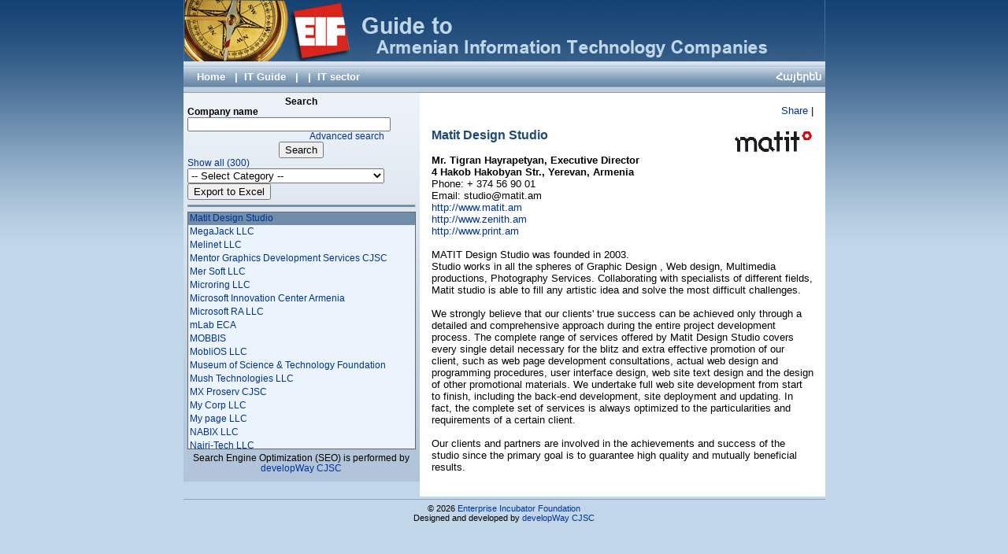

--- FILE ---
content_type: text/html; charset=UTF-8
request_url: https://itguide.eif.am/index.php?id=161&lang=0&catid=
body_size: 9685
content:
<!DOCTYPE html PUBLIC "-//W3C//DTD XHTML 1.0 Transitional//EN" "http://www.w3.org/TR/xhtml1/DTD/xhtml1-transitional.dtd">
<html xmlns="http://www.w3.org/1999/xhtml">
<head>
<meta http-equiv="Content-Type" content="text/html; charset=utf-8" />
<link rel="stylesheet" href="main.css" />
<script type="text/javascript" src="./require/jquery.js"></script>
<script type="text/javascript" src="./require/jquery-ui.js"></script>
<script type="text/javascript">
function doSomething(id)
{
	clearform();
	$('#myform').attr('action', './?id='+id );
	$('#myform').submit();
	
	
}
</script>
<script language="javascript" type="text/javascript">
window.onload = function() {
window.location.href = "#"+"top";
}
function submitform()
{
	id = $('#view_id').val();
	document.getElementById('myform').action = './?id='+id;
	document.getElementById('myform').submit();
	return;
}
function clearform()
{
	document.getElementById('name').value="";
	document.getElementById('headname').value="";
	document.getElementById('address').value="";
	document.getElementById('tel').value="";
	document.getElementById('email').value="";
	document.getElementById('desc').value="";
	document.getElementById('cat').selectedIndex = 0;
	return
}

</script>

<meta name="author" content="developWay CJSC" />
<meta name="keywords" content="Matit Design Studio, Guide to Armenian IT Companies, Information Technologies, IT sector, Enterprise Incubator Foundation, EIF" />
<meta name="description" content="Guide to Armenian IT Companies." />

<title>Matit Design Studio | EIF Guide to Armenian IT Companies</title>
<script type="text/javascript">
 
  var _gaq = _gaq || [];
  _gaq.push(['_setAccount', 'UA-22261795-4']);
  _gaq.push(['_trackPageview']);
 
  (function() {
    var ga = document.createElement('script'); ga.type = 'text/javascript'; ga.async = true;
    ga.src = ('https:' == document.location.protocol ? 'https://ssl' : 'http://www') + '.google-analytics.com/ga.js';
    var s = document.getElementsByTagName('script')[0]; s.parentNode.insertBefore(ga, s);
  })();
 
</script>

</head>
<style>
body
{
font:10pt Arial, Helvetica, sans-serif;}
#header
{
background:url(./images/header.jpg) no-repeat;}
.InnerBigTxt
{
	width:200px;
}
.red
{
	color:red;
}
@media print {
  body { display:none }
}
</style>
<body >
<a name="top"></a>
<table cellpadding="0" cellspacing="0" align="center" id="main_tbl">
<tr>
<td id="header_td" colspan="2">
<div id="header">&nbsp;</div>
</td>
</tr>
<tr>
<td colspan="2" id="menu_td">
<div style="float:left">
<span>&nbsp;&nbsp;&nbsp;<a href="#" onclick="javascript:doSomething('');">Home</a>&nbsp;&nbsp;</span>&nbsp;|&nbsp;
<span><a href="#" onclick="javascript:doSomething('-1');">IT Guide</a>&nbsp;&nbsp;</span>&nbsp;|&nbsp;
<span><a href="#" onclick="javascript:doSomething('-3');"></a></span>
&nbsp;|&nbsp;
<span><a href="#" onclick="javascript:doSomething('-2');">IT sector</a></span>
</div>
<div style="float:right">
<a onclick="javascript:document.getElementById('lang').value=1;document.getElementById('myform').submit(); " href="./index.php?id=161&lang=1">Հայերեն</a>
</div>
</td>
</tr>
<tr>

<td align="left" valign="top" id="search_td">
<div id="search_div">	<form method="post" name="myform" id="myform" action="" style="width:100%">
	<input type="hidden" name="view_id" id="view_id" value="161" />
	<input type="hidden" name="lang" id="lang" value="0" />
    <input type="hidden" name="cathid" id="cathid" value="" />
	<table width="100%" cellpadding="0" cellspacing="0">
    <tr>
	<td align="center"><b>Search</b></td>
	</tr>
	<tr>
	<td align="left"><b>Company name</b></td>
	</tr>
	<tr>
	<td align="left"><input class="textbox" type="text" name="name" id="name" value="" /></td>
	</tr>
	</table>
	<table id="adv_search_tbl" width="100%" style="display:none" cellpadding="0" cellspacing="0">
	<tr>
	<td align="left"><b>Director's name</b></td>
	</tr>
	<tr>
	<td align="left"><input class="textbox" type="text" name="headname" id="headname" value="" /></td>
	</tr>
	<tr>
	<td align="left"><b>Address</b></td>
	</tr>
	<td align="left"><input class="textbox" type="text" name="address" id="address" value="" /></td>
	</tr>
    <tr>
	<td align="left"><b>Telephone</b></td>
	</tr>
	<tr>
	<td align="left"><input class="textbox" type="text" name="tel" id="tel" value="" /></td>
	</tr>
    <tr>
	<td align="left"><b>Email</b></td>
	</tr>
	<td align="left"><input class="textbox" type="text" name="email" id="email" value="" /></td>
	</tr>
	<tr>
	<td align="left"><b>In Description</b></td>
	</tr>
	<tr>
	<td align="left"><textarea id="desc" class="textarea" rows="4" id="desc" name="desc"></textarea></td>
	</tr>
	</table>
	<div id="adv_search_link" style="display:inline;">
	<table width="250px" cellpadding="0" cellspacing="0">
	<tr><td align="right"><a href="#" onclick="javascript:document.getElementById('simple_search_link').style.display='inline';document.getElementById('adv_search_link').style.display='none';document.getElementById('adv_search_tbl').style.display='inline';return false;">Advanced search</a></td></tr>
	</table>
	</div>
	<div id="simple_search_link" style="display:none;">
	<table width="250px" cellpadding="0" cellspacing="0">
	<tr><td align="right"><a href="#" onclick="javascript:document.getElementById('simple_search_link').style.display='none';document.getElementById('adv_search_link').style.display='inline';document.getElementById('adv_search_tbl').style.display='none';return false;">Simple search</a></td></tr>
	</table>
	</div>
	<div align="center"><input type="submit" name="search" value="Search" /></div>
	<div style="float:left"><a href="#" onclick="javascript:clearform();submitform();">Show all&nbsp;(300)</a></div>
     <div><select style="width:250px" onchange="javascript:submitform();" id="cat" name="cat">
     <option value="0"> -- Select Category -- </option>
     <option  value="1">Computer, accessories and software sales</option><option  value="2">Accounting, banking and financial software</option><option  value="3">Chip design, testing and related</option><option  value="4">Computer graphics, multimedia and games</option><option  value="5">Customized software and outsourcing</option><option  value="6">Databases and management information systems</option><option  value="7">Internet applications and ecommerce</option><option  value="8">Intenet service provider</option><option  value="9">IT services, consulting and system integration </option><option  value="10">Networking systems and communications</option><option  value="11">Systems engineering and automation</option><option  value="12">Systems software and programming languages</option><option  value="13">Web design and development </option><option  value="14">Mobile applications development</option><option  value="15">Import, production and export of computer equipment</option>     </select></div>
     <div>
     <input type='submit' name='toexel_eng'  value='Export to Excel' />     </div>
	<div style="clear:both"></div><hr size='1' /><div id='list_div'><div class="list_item"><a name="item_531" id="item_531" onclick="javascript:document.getElementById('view_id').value=531;submitform();" href="./index.php?id=531&lang=0&catid=">A-Z-E-A LLC</a></div><div class="list_item"><a name="item_86" id="item_86" onclick="javascript:document.getElementById('view_id').value=86;submitform();" href="./index.php?id=86&lang=0&catid=">A2 LLC</a></div><div class="list_item"><a name="item_413" id="item_413" onclick="javascript:document.getElementById('view_id').value=413;submitform();" href="./index.php?id=413&lang=0&catid=">ABC DOMAIN LLC</a></div><div class="list_item"><a name="item_532" id="item_532" onclick="javascript:document.getElementById('view_id').value=532;submitform();" href="./index.php?id=532&lang=0&catid=">ABS TECHNOLOGIES</a></div><div class="list_item"><a name="item_507" id="item_507" onclick="javascript:document.getElementById('view_id').value=507;submitform();" href="./index.php?id=507&lang=0&catid=">ABVA GROUP CJSC</a></div><div class="list_item"><a name="item_85" id="item_85" onclick="javascript:document.getElementById('view_id').value=85;submitform();" href="./index.php?id=85&lang=0&catid=">ACTRADE - SOFT LTD</a></div><div class="list_item"><a name="item_658" id="item_658" onclick="javascript:document.getElementById('view_id').value=658;submitform();" href="./index.php?id=658&lang=0&catid=">AIST Global</a></div><div class="list_item"><a name="item_76" id="item_76" onclick="javascript:document.getElementById('view_id').value=76;submitform();" href="./index.php?id=76&lang=0&catid=">AltaCode LTD</a></div><div class="list_item"><a name="item_417" id="item_417" onclick="javascript:document.getElementById('view_id').value=417;submitform();" href="./index.php?id=417&lang=0&catid=">Anex Studio LLC</a></div><div class="list_item"><a name="item_576" id="item_576" onclick="javascript:document.getElementById('view_id').value=576;submitform();" href="./index.php?id=576&lang=0&catid=">Annaniks  LTD</a></div><div class="list_item"><a name="item_561" id="item_561" onclick="javascript:document.getElementById('view_id').value=561;submitform();" href="./index.php?id=561&lang=0&catid=">Anod LTD</a></div><div class="list_item"><a name="item_78" id="item_78" onclick="javascript:document.getElementById('view_id').value=78;submitform();" href="./index.php?id=78&lang=0&catid=">Apaga Technologies CJSC</a></div><div class="list_item"><a name="item_626" id="item_626" onclick="javascript:document.getElementById('view_id').value=626;submitform();" href="./index.php?id=626&lang=0&catid=">Aparg Group LLC</a></div><div class="list_item"><a name="item_147" id="item_147" onclick="javascript:document.getElementById('view_id').value=147;submitform();" href="./index.php?id=147&lang=0&catid=">AR-IST LTD</a></div><div class="list_item"><a name="item_536" id="item_536" onclick="javascript:document.getElementById('view_id').value=536;submitform();" href="./index.php?id=536&lang=0&catid=">ARANET LLC</a></div><div class="list_item"><a name="item_601" id="item_601" onclick="javascript:document.getElementById('view_id').value=601;submitform();" href="./index.php?id=601&lang=0&catid=">ArlemaCom LTD</a></div><div class="list_item"><a name="item_581" id="item_581" onclick="javascript:document.getElementById('view_id').value=581;submitform();" href="./index.php?id=581&lang=0&catid=">ARMACAD LLC</a></div><div class="list_item"><a name="item_87" id="item_87" onclick="javascript:document.getElementById('view_id').value=87;submitform();" href="./index.php?id=87&lang=0&catid=">Armenia Telephone Company (ARMENTEL) CJSC</a></div><div class="list_item"><a name="item_528" id="item_528" onclick="javascript:document.getElementById('view_id').value=528;submitform();" href="./index.php?id=528&lang=0&catid=">Armenian Association of Telemedicine</a></div><div class="list_item"><a name="item_521" id="item_521" onclick="javascript:document.getElementById('view_id').value=521;submitform();" href="./index.php?id=521&lang=0&catid=">Armenian Branch of Festo Gesselshaft MbH</a></div><div class="list_item"><a name="item_399" id="item_399" onclick="javascript:document.getElementById('view_id').value=399;submitform();" href="./index.php?id=399&lang=0&catid=">Armenian-Indian Center for Excellence in ICT</a></div><div class="list_item"><a name="item_11" id="item_11" onclick="javascript:document.getElementById('view_id').value=11;submitform();" href="./index.php?id=11&lang=0&catid=">Arminco Global Telecommunications Ltd</a></div><div class="list_item"><a name="item_670" id="item_670" onclick="javascript:document.getElementById('view_id').value=670;submitform();" href="./index.php?id=670&lang=0&catid=">Arpi Studio</a></div><div class="list_item"><a name="item_642" id="item_642" onclick="javascript:document.getElementById('view_id').value=642;submitform();" href="./index.php?id=642&lang=0&catid=">ARTCODING</a></div><div class="list_item"><a name="item_537" id="item_537" onclick="javascript:document.getElementById('view_id').value=537;submitform();" href="./index.php?id=537&lang=0&catid=">ASTROMAPS LLC</a></div><div class="list_item"><a name="item_464" id="item_464" onclick="javascript:document.getElementById('view_id').value=464;submitform();" href="./index.php?id=464&lang=0&catid=">Astudio LLC</a></div><div class="list_item"><a name="item_475" id="item_475" onclick="javascript:document.getElementById('view_id').value=475;submitform();" href="./index.php?id=475&lang=0&catid=">Asup</a></div><div class="list_item"><a name="item_12" id="item_12" onclick="javascript:document.getElementById('view_id').value=12;submitform();" href="./index.php?id=12&lang=0&catid=">Aviainfotel CJSC</a></div><div class="list_item"><a name="item_650" id="item_650" onclick="javascript:document.getElementById('view_id').value=650;submitform();" href="./index.php?id=650&lang=0&catid=">AXOFT</a></div><div class="list_item"><a name="item_595" id="item_595" onclick="javascript:document.getElementById('view_id').value=595;submitform();" href="./index.php?id=595&lang=0&catid=">Bee Web Systems LLC</a></div><div class="list_item"><a name="item_510" id="item_510" onclick="javascript:document.getElementById('view_id').value=510;submitform();" href="./index.php?id=510&lang=0&catid=">BENEFIT CONSULTING</a></div><div class="list_item"><a name="item_130" id="item_130" onclick="javascript:document.getElementById('view_id').value=130;submitform();" href="./index.php?id=130&lang=0&catid=">BEST SOFT CJSC</a></div><div class="list_item"><a name="item_554" id="item_554" onclick="javascript:document.getElementById('view_id').value=554;submitform();" href="./index.php?id=554&lang=0&catid=">Betanet LLC</a></div><div class="list_item"><a name="item_88" id="item_88" onclick="javascript:document.getElementById('view_id').value=88;submitform();" href="./index.php?id=88&lang=0&catid=">Bi-Line Ltd</a></div><div class="list_item"><a name="item_502" id="item_502" onclick="javascript:document.getElementById('view_id').value=502;submitform();" href="./index.php?id=502&lang=0&catid=">BigBek LLC</a></div><div class="list_item"><a name="item_524" id="item_524" onclick="javascript:document.getElementById('view_id').value=524;submitform();" href="./index.php?id=524&lang=0&catid=">BIOART LLC</a></div><div class="list_item"><a name="item_403" id="item_403" onclick="javascript:document.getElementById('view_id').value=403;submitform();" href="./index.php?id=403&lang=0&catid=">Bitlis-MEN LLC</a></div><div class="list_item"><a name="item_423" id="item_423" onclick="javascript:document.getElementById('view_id').value=423;submitform();" href="./index.php?id=423&lang=0&catid=">Boomerang Software LLC</a></div><div class="list_item"><a name="item_613" id="item_613" onclick="javascript:document.getElementById('view_id').value=613;submitform();" href="./index.php?id=613&lang=0&catid=">BRAINBOOTH</a></div><div class="list_item"><a name="item_592" id="item_592" onclick="javascript:document.getElementById('view_id').value=592;submitform();" href="./index.php?id=592&lang=0&catid=">BRICK EVOLUTION</a></div><div class="list_item"><a name="item_13" id="item_13" onclick="javascript:document.getElementById('view_id').value=13;submitform();" href="./index.php?id=13&lang=0&catid=">Bright Industry LLC</a></div><div class="list_item"><a name="item_135" id="item_135" onclick="javascript:document.getElementById('view_id').value=135;submitform();" href="./index.php?id=135&lang=0&catid=">Business Solutions LLC</a></div><div class="list_item"><a name="item_587" id="item_587" onclick="javascript:document.getElementById('view_id').value=587;submitform();" href="./index.php?id=587&lang=0&catid=">CloudMetric LTD</a></div><div class="list_item"><a name="item_762" id="item_762" onclick="javascript:document.getElementById('view_id').value=762;submitform();" href="./index.php?id=762&lang=0&catid=">CodeRiders LLC</a></div><div class="list_item"><a name="item_742" id="item_742" onclick="javascript:document.getElementById('view_id').value=742;submitform();" href="./index.php?id=742&lang=0&catid=">Codics LLC</a></div><div class="list_item"><a name="item_549" id="item_549" onclick="javascript:document.getElementById('view_id').value=549;submitform();" href="./index.php?id=549&lang=0&catid=">Comfy LLC</a></div><div class="list_item"><a name="item_520" id="item_520" onclick="javascript:document.getElementById('view_id').value=520;submitform();" href="./index.php?id=520&lang=0&catid=">Complab LLC</a></div><div class="list_item"><a name="item_134" id="item_134" onclick="javascript:document.getElementById('view_id').value=134;submitform();" href="./index.php?id=134&lang=0&catid=">Computer Emergency LLC</a></div><div class="list_item"><a name="item_396" id="item_396" onclick="javascript:document.getElementById('view_id').value=396;submitform();" href="./index.php?id=396&lang=0&catid=">Computer Service LLC</a></div><div class="list_item"><a name="item_622" id="item_622" onclick="javascript:document.getElementById('view_id').value=622;submitform();" href="./index.php?id=622&lang=0&catid=">COMPUTERS & PERIPHERALS LTD</a></div><div class="list_item"><a name="item_734" id="item_734" onclick="javascript:document.getElementById('view_id').value=734;submitform();" href="./index.php?id=734&lang=0&catid=">Concent LLC</a></div><div class="list_item"><a name="item_292" id="item_292" onclick="javascript:document.getElementById('view_id').value=292;submitform();" href="./index.php?id=292&lang=0&catid=">Copy Service LLC</a></div><div class="list_item"><a name="item_24" id="item_24" onclick="javascript:document.getElementById('view_id').value=24;submitform();" href="./index.php?id=24&lang=0&catid=">CQGI MA</a></div><div class="list_item"><a name="item_586" id="item_586" onclick="javascript:document.getElementById('view_id').value=586;submitform();" href="./index.php?id=586&lang=0&catid=">Creative Soft LLC</a></div><div class="list_item"><a name="item_72" id="item_72" onclick="javascript:document.getElementById('view_id').value=72;submitform();" href="./index.php?id=72&lang=0&catid=">CrossNet</a></div><div class="list_item"><a name="item_579" id="item_579" onclick="javascript:document.getElementById('view_id').value=579;submitform();" href="./index.php?id=579&lang=0&catid=">Cube Technologies LLC</a></div><div class="list_item"><a name="item_392" id="item_392" onclick="javascript:document.getElementById('view_id').value=392;submitform();" href="./index.php?id=392&lang=0&catid=">CYBER GATES</a></div><div class="list_item"><a name="item_405" id="item_405" onclick="javascript:document.getElementById('view_id').value=405;submitform();" href="./index.php?id=405&lang=0&catid=">D-Link International PTE LTD Representative Office in Armenia</a></div><div class="list_item"><a name="item_131" id="item_131" onclick="javascript:document.getElementById('view_id').value=131;submitform();" href="./index.php?id=131&lang=0&catid=">Damaris AM LLC</a></div><div class="list_item"><a name="item_597" id="item_597" onclick="javascript:document.getElementById('view_id').value=597;submitform();" href="./index.php?id=597&lang=0&catid=">Daniam</a></div><div class="list_item"><a name="item_832" id="item_832" onclick="javascript:document.getElementById('view_id').value=832;submitform();" href="./index.php?id=832&lang=0&catid=">Darpass</a></div><div class="list_item"><a name="item_572" id="item_572" onclick="javascript:document.getElementById('view_id').value=572;submitform();" href="./index.php?id=572&lang=0&catid=">Dasaran (Inter School  Connect  LLC)</a></div><div class="list_item"><a name="item_766" id="item_766" onclick="javascript:document.getElementById('view_id').value=766;submitform();" href="./index.php?id=766&lang=0&catid=">DataCom</a></div><div class="list_item"><a name="item_778" id="item_778" onclick="javascript:document.getElementById('view_id').value=778;submitform();" href="./index.php?id=778&lang=0&catid=">Dataowl</a></div><div class="list_item"><a name="item_605" id="item_605" onclick="javascript:document.getElementById('view_id').value=605;submitform();" href="./index.php?id=605&lang=0&catid=">DeepRedMedia</a></div><div class="list_item"><a name="item_94" id="item_94" onclick="javascript:document.getElementById('view_id').value=94;submitform();" href="./index.php?id=94&lang=0&catid=">developWay CJSC</a></div><div class="list_item"><a name="item_738" id="item_738" onclick="javascript:document.getElementById('view_id').value=738;submitform();" href="./index.php?id=738&lang=0&catid=">DevsLaw LLC</a></div><div class="list_item"><a name="item_555" id="item_555" onclick="javascript:document.getElementById('view_id').value=555;submitform();" href="./index.php?id=555&lang=0&catid=">DigiStep Animation Studio LLC</a></div><div class="list_item"><a name="item_790" id="item_790" onclick="javascript:document.getElementById('view_id').value=790;submitform();" href="./index.php?id=790&lang=0&catid=">Digitain</a></div><div class="list_item"><a name="item_466" id="item_466" onclick="javascript:document.getElementById('view_id').value=466;submitform();" href="./index.php?id=466&lang=0&catid=">Digital Pomegranate LLC</a></div><div class="list_item"><a name="item_722" id="item_722" onclick="javascript:document.getElementById('view_id').value=722;submitform();" href="./index.php?id=722&lang=0&catid=">Dinebook LLC</a></div><div class="list_item"><a name="item_551" id="item_551" onclick="javascript:document.getElementById('view_id').value=551;submitform();" href="./index.php?id=551&lang=0&catid=">Dolphin LLC</a></div><div class="list_item"><a name="item_483" id="item_483" onclick="javascript:document.getElementById('view_id').value=483;submitform();" href="./index.php?id=483&lang=0&catid=">Drivetech LLC</a></div><div class="list_item"><a name="item_794" id="item_794" onclick="javascript:document.getElementById('view_id').value=794;submitform();" href="./index.php?id=794&lang=0&catid=">DSG LLC</a></div><div class="list_item"><a name="item_431" id="item_431" onclick="javascript:document.getElementById('view_id').value=431;submitform();" href="./index.php?id=431&lang=0&catid=">E-KEY Technologies</a></div><div class="list_item"><a name="item_43" id="item_43" onclick="javascript:document.getElementById('view_id').value=43;submitform();" href="./index.php?id=43&lang=0&catid=">e-Works LLC</a></div><div class="list_item"><a name="item_408" id="item_408" onclick="javascript:document.getElementById('view_id').value=408;submitform();" href="./index.php?id=408&lang=0&catid=">EBS LLYNXS</a></div><div class="list_item"><a name="item_575" id="item_575" onclick="javascript:document.getElementById('view_id').value=575;submitform();" href="./index.php?id=575&lang=0&catid=">EDUPLANET LTD</a></div><div class="list_item"><a name="item_511" id="item_511" onclick="javascript:document.getElementById('view_id').value=511;submitform();" href="./index.php?id=511&lang=0&catid=">Elcore Distribution LLC</a></div><div class="list_item"><a name="item_552" id="item_552" onclick="javascript:document.getElementById('view_id').value=552;submitform();" href="./index.php?id=552&lang=0&catid=">Ellips GA Co. LTD</a></div><div class="list_item"><a name="item_563" id="item_563" onclick="javascript:document.getElementById('view_id').value=563;submitform();" href="./index.php?id=563&lang=0&catid=">ELPIDA ELECTRONICS LLC</a></div><div class="list_item"><a name="item_461" id="item_461" onclick="javascript:document.getElementById('view_id').value=461;submitform();" href="./index.php?id=461&lang=0&catid=">Energize Global Services CJSC</a></div><div class="list_item"><a name="item_16" id="item_16" onclick="javascript:document.getElementById('view_id').value=16;submitform();" href="./index.php?id=16&lang=0&catid=">EpygiArm LLC</a></div><div class="list_item"><a name="item_422" id="item_422" onclick="javascript:document.getElementById('view_id').value=422;submitform();" href="./index.php?id=422&lang=0&catid=">Erkir Molorak LLC</a></div><div class="list_item"><a name="item_394" id="item_394" onclick="javascript:document.getElementById('view_id').value=394;submitform();" href="./index.php?id=394&lang=0&catid=">Essential Solutions</a></div><div class="list_item"><a name="item_630" id="item_630" onclick="javascript:document.getElementById('view_id').value=630;submitform();" href="./index.php?id=630&lang=0&catid=">Esterox LLC</a></div><div class="list_item"><a name="item_468" id="item_468" onclick="javascript:document.getElementById('view_id').value=468;submitform();" href="./index.php?id=468&lang=0&catid=">EYESOFT LLC</a></div><div class="list_item"><a name="item_654" id="item_654" onclick="javascript:document.getElementById('view_id').value=654;submitform();" href="./index.php?id=654&lang=0&catid=">Factumsoft LLC</a></div><div class="list_item"><a name="item_566" id="item_566" onclick="javascript:document.getElementById('view_id').value=566;submitform();" href="./index.php?id=566&lang=0&catid=">FAMBOX LTD</a></div><div class="list_item"><a name="item_37" id="item_37" onclick="javascript:document.getElementById('view_id').value=37;submitform();" href="./index.php?id=37&lang=0&catid=">Fibernet Communications LLC</a></div><div class="list_item"><a name="item_557" id="item_557" onclick="javascript:document.getElementById('view_id').value=557;submitform();" href="./index.php?id=557&lang=0&catid=">FIDEM LLC</a></div><div class="list_item"><a name="item_434" id="item_434" onclick="javascript:document.getElementById('view_id').value=434;submitform();" href="./index.php?id=434&lang=0&catid=">Fine LLC</a></div><div class="list_item"><a name="item_553" id="item_553" onclick="javascript:document.getElementById('view_id').value=553;submitform();" href="./index.php?id=553&lang=0&catid=">Firm Alpha Co. LTD</a></div><div class="list_item"><a name="item_599" id="item_599" onclick="javascript:document.getElementById('view_id').value=599;submitform();" href="./index.php?id=599&lang=0&catid=">Fixit IT Company</a></div><div class="list_item"><a name="item_177" id="item_177" onclick="javascript:document.getElementById('view_id').value=177;submitform();" href="./index.php?id=177&lang=0&catid=">Flexible Applications CJSC</a></div><div class="list_item"><a name="item_568" id="item_568" onclick="javascript:document.getElementById('view_id').value=568;submitform();" href="./index.php?id=568&lang=0&catid=">FNS Travel Club LLC</a></div><div class="list_item"><a name="item_133" id="item_133" onclick="javascript:document.getElementById('view_id').value=133;submitform();" href="./index.php?id=133&lang=0&catid=">Fullopsys Ltd</a></div><div class="list_item"><a name="item_437" id="item_437" onclick="javascript:document.getElementById('view_id').value=437;submitform();" href="./index.php?id=437&lang=0&catid=">Gagat LLC</a></div><div class="list_item"><a name="item_462" id="item_462" onclick="javascript:document.getElementById('view_id').value=462;submitform();" href="./index.php?id=462&lang=0&catid=">Gallery Systems CJSC</a></div><div class="list_item"><a name="item_804" id="item_804" onclick="javascript:document.getElementById('view_id').value=804;submitform();" href="./index.php?id=804&lang=0&catid=">Gazzar Studio</a></div><div class="list_item"><a name="item_574" id="item_574" onclick="javascript:document.getElementById('view_id').value=574;submitform();" href="./index.php?id=574&lang=0&catid=">ggTaxi CJSC</a></div><div class="list_item"><a name="item_588" id="item_588" onclick="javascript:document.getElementById('view_id').value=588;submitform();" href="./index.php?id=588&lang=0&catid=">Giftsapp AM LLC</a></div><div class="list_item"><a name="item_452" id="item_452" onclick="javascript:document.getElementById('view_id').value=452;submitform();" href="./index.php?id=452&lang=0&catid=">Ginosi Apartel Management Services Co.Ltd</a></div><div class="list_item"><a name="item_782" id="item_782" onclick="javascript:document.getElementById('view_id').value=782;submitform();" href="./index.php?id=782&lang=0&catid=">Global IT</a></div><div class="list_item"><a name="item_512" id="item_512" onclick="javascript:document.getElementById('view_id').value=512;submitform();" href="./index.php?id=512&lang=0&catid=">Global Navigator System LLC</a></div><div class="list_item"><a name="item_48" id="item_48" onclick="javascript:document.getElementById('view_id').value=48;submitform();" href="./index.php?id=48&lang=0&catid=">GNC-ALFA  CJSC, Rostelecom</a></div><div class="list_item"><a name="item_556" id="item_556" onclick="javascript:document.getElementById('view_id').value=556;submitform();" href="./index.php?id=556&lang=0&catid=">Gregsys</a></div><div class="list_item"><a name="item_833" id="item_833" onclick="javascript:document.getElementById('view_id').value=833;submitform();" href="./index.php?id=833&lang=0&catid=">Groksmith</a></div><div class="list_item"><a name="item_513" id="item_513" onclick="javascript:document.getElementById('view_id').value=513;submitform();" href="./index.php?id=513&lang=0&catid=">GS MONITORING LLC</a></div><div class="list_item"><a name="item_494" id="item_494" onclick="javascript:document.getElementById('view_id').value=494;submitform();" href="./index.php?id=494&lang=0&catid=">GTech Solutions</a></div><div class="list_item"><a name="item_17" id="item_17" onclick="javascript:document.getElementById('view_id').value=17;submitform();" href="./index.php?id=17&lang=0&catid=">Gyumri Information Technologies Center</a></div><div class="list_item"><a name="item_522" id="item_522" onclick="javascript:document.getElementById('view_id').value=522;submitform();" href="./index.php?id=522&lang=0&catid=">hardware.am</a></div><div class="list_item"><a name="item_558" id="item_558" onclick="javascript:document.getElementById('view_id').value=558;submitform();" href="./index.php?id=558&lang=0&catid=">Harmony Information Technologies and Education Development Fund</a></div><div class="list_item"><a name="item_491" id="item_491" onclick="javascript:document.getElementById('view_id').value=491;submitform();" href="./index.php?id=491&lang=0&catid=">Helix Consulting</a></div><div class="list_item"><a name="item_503" id="item_503" onclick="javascript:document.getElementById('view_id').value=503;submitform();" href="./index.php?id=503&lang=0&catid=">HELTUN</a></div><div class="list_item"><a name="item_706" id="item_706" onclick="javascript:document.getElementById('view_id').value=706;submitform();" href="./index.php?id=706&lang=0&catid=">Himnark</a></div><div class="list_item"><a name="item_377" id="item_377" onclick="javascript:document.getElementById('view_id').value=377;submitform();" href="./index.php?id=377&lang=0&catid=">Hitegrity LLC</a></div><div class="list_item"><a name="item_545" id="item_545" onclick="javascript:document.getElementById('view_id').value=545;submitform();" href="./index.php?id=545&lang=0&catid=">HNET LLC</a></div><div class="list_item"><a name="item_546" id="item_546" onclick="javascript:document.getElementById('view_id').value=546;submitform();" href="./index.php?id=546&lang=0&catid=">Hybrid Solutions LLC</a></div><div class="list_item"><a name="item_276" id="item_276" onclick="javascript:document.getElementById('view_id').value=276;submitform();" href="./index.php?id=276&lang=0&catid=">Hylink JSC</a></div><div class="list_item"><a name="item_517" id="item_517" onclick="javascript:document.getElementById('view_id').value=517;submitform();" href="./index.php?id=517&lang=0&catid=">HyperSpace LLC</a></div><div class="list_item"><a name="item_383" id="item_383" onclick="javascript:document.getElementById('view_id').value=383;submitform();" href="./index.php?id=383&lang=0&catid=">I X – TECH LLC</a></div><div class="list_item"><a name="item_183" id="item_183" onclick="javascript:document.getElementById('view_id').value=183;submitform();" href="./index.php?id=183&lang=0&catid=">Idram LLC</a></div><div class="list_item"><a name="item_38" id="item_38" onclick="javascript:document.getElementById('view_id').value=38;submitform();" href="./index.php?id=38&lang=0&catid=">IIG LLC</a></div><div class="list_item"><a name="item_487" id="item_487" onclick="javascript:document.getElementById('view_id').value=487;submitform();" href="./index.php?id=487&lang=0&catid=">Improvis LLC</a></div><div class="list_item"><a name="item_559" id="item_559" onclick="javascript:document.getElementById('view_id').value=559;submitform();" href="./index.php?id=559&lang=0&catid=">Incredo LLC</a></div><div class="list_item"><a name="item_798" id="item_798" onclick="javascript:document.getElementById('view_id').value=798;submitform();" href="./index.php?id=798&lang=0&catid=">Incript  LLC</a></div><div class="list_item"><a name="item_182" id="item_182" onclick="javascript:document.getElementById('view_id').value=182;submitform();" href="./index.php?id=182&lang=0&catid=">Infocom-Service CJSC</a></div><div class="list_item"><a name="item_18" id="item_18" onclick="javascript:document.getElementById('view_id').value=18;submitform();" href="./index.php?id=18&lang=0&catid=">Information Society Technologies Center</a></div><div class="list_item"><a name="item_380" id="item_380" onclick="javascript:document.getElementById('view_id').value=380;submitform();" href="./index.php?id=380&lang=0&catid=">Information Systems Development and Training Center NGO</a></div><div class="list_item"><a name="item_509" id="item_509" onclick="javascript:document.getElementById('view_id').value=509;submitform();" href="./index.php?id=509&lang=0&catid=">Ino-Tecnology</a></div><div class="list_item"><a name="item_754" id="item_754" onclick="javascript:document.getElementById('view_id').value=754;submitform();" href="./index.php?id=754&lang=0&catid=">InScope LLC</a></div><div class="list_item"><a name="item_448" id="item_448" onclick="javascript:document.getElementById('view_id').value=448;submitform();" href="./index.php?id=448&lang=0&catid=">InSol Ltd</a></div><div class="list_item"><a name="item_167" id="item_167" onclick="javascript:document.getElementById('view_id').value=167;submitform();" href="./index.php?id=167&lang=0&catid=">Instigate Design CJSC</a></div><div class="list_item"><a name="item_453" id="item_453" onclick="javascript:document.getElementById('view_id').value=453;submitform();" href="./index.php?id=453&lang=0&catid=">Instigate Mobile CJSC</a></div><div class="list_item"><a name="item_485" id="item_485" onclick="javascript:document.getElementById('view_id').value=485;submitform();" href="./index.php?id=485&lang=0&catid=">Instigate Robotics CJSC</a></div><div class="list_item"><a name="item_447" id="item_447" onclick="javascript:document.getElementById('view_id').value=447;submitform();" href="./index.php?id=447&lang=0&catid=">Instigate Training Center Foundation</a></div><div class="list_item"><a name="item_573" id="item_573" onclick="javascript:document.getElementById('view_id').value=573;submitform();" href="./index.php?id=573&lang=0&catid=">Institute of Radiophysics and Elecronics, National Academy of Sciences of Armenia</a></div><div class="list_item"><a name="item_436" id="item_436" onclick="javascript:document.getElementById('view_id').value=436;submitform();" href="./index.php?id=436&lang=0&catid=">INTEGRATOR LTD</a></div><div class="list_item"><a name="item_393" id="item_393" onclick="javascript:document.getElementById('view_id').value=393;submitform();" href="./index.php?id=393&lang=0&catid=">Interactive World  LLC</a></div><div class="list_item"><a name="item_514" id="item_514" onclick="javascript:document.getElementById('view_id').value=514;submitform();" href="./index.php?id=514&lang=0&catid=">InterMotion Technology LLC</a></div><div class="list_item"><a name="item_180" id="item_180" onclick="javascript:document.getElementById('view_id').value=180;submitform();" href="./index.php?id=180&lang=0&catid=">Intracom Armenia LLC</a></div><div class="list_item"><a name="item_678" id="item_678" onclick="javascript:document.getElementById('view_id').value=678;submitform();" href="./index.php?id=678&lang=0&catid=">INVO</a></div><div class="list_item"><a name="item_412" id="item_412" onclick="javascript:document.getElementById('view_id').value=412;submitform();" href="./index.php?id=412&lang=0&catid=">IP Marketing</a></div><div class="list_item"><a name="item_68" id="item_68" onclick="javascript:document.getElementById('view_id').value=68;submitform();" href="./index.php?id=68&lang=0&catid=">ISMA Ltd</a></div><div class="list_item"><a name="item_39" id="item_39" onclick="javascript:document.getElementById('view_id').value=39;submitform();" href="./index.php?id=39&lang=0&catid=">IT Park Business Center, Computing Technics and Informatics Scientific Research Institute CJSC</a></div><div class="list_item"><a name="item_666" id="item_666" onclick="javascript:document.getElementById('view_id').value=666;submitform();" href="./index.php?id=666&lang=0&catid=">It Plaza</a></div><div class="list_item"><a name="item_470" id="item_470" onclick="javascript:document.getElementById('view_id').value=470;submitform();" href="./index.php?id=470&lang=0&catid=">IT Support LLC</a></div><div class="list_item"><a name="item_179" id="item_179" onclick="javascript:document.getElementById('view_id').value=179;submitform();" href="./index.php?id=179&lang=0&catid=">IT-Micronetworks LLC</a></div><div class="list_item"><a name="item_694" id="item_694" onclick="javascript:document.getElementById('view_id').value=694;submitform();" href="./index.php?id=694&lang=0&catid=">ITAM</a></div><div class="list_item"><a name="item_51" id="item_51" onclick="javascript:document.getElementById('view_id').value=51;submitform();" href="./index.php?id=51&lang=0&catid=">IUnetworks LLC</a></div><div class="list_item"><a name="item_454" id="item_454" onclick="javascript:document.getElementById('view_id').value=454;submitform();" href="./index.php?id=454&lang=0&catid=">JobFinder Career Center</a></div><div class="list_item"><a name="item_132" id="item_132" onclick="javascript:document.getElementById('view_id').value=132;submitform();" href="./index.php?id=132&lang=0&catid=">LanAr Service LLC</a></div><div class="list_item"><a name="item_148" id="item_148" onclick="javascript:document.getElementById('view_id').value=148;submitform();" href="./index.php?id=148&lang=0&catid=">LANS Ltd</a></div><div class="list_item"><a name="item_518" id="item_518" onclick="javascript:document.getElementById('view_id').value=518;submitform();" href="./index.php?id=518&lang=0&catid=">Leader Profi LTD</a></div><div class="list_item"><a name="item_400" id="item_400" onclick="javascript:document.getElementById('view_id').value=400;submitform();" href="./index.php?id=400&lang=0&catid=">LED Computers</a></div><div class="list_item"><a name="item_702" id="item_702" onclick="javascript:document.getElementById('view_id').value=702;submitform();" href="./index.php?id=702&lang=0&catid=">Leviathan CJSC</a></div><div class="list_item"><a name="item_144" id="item_144" onclick="javascript:document.getElementById('view_id').value=144;submitform();" href="./index.php?id=144&lang=0&catid=">LimeTech LLC</a></div><div class="list_item"><a name="item_398" id="item_398" onclick="javascript:document.getElementById('view_id').value=398;submitform();" href="./index.php?id=398&lang=0&catid=">LiteSoft LLC</a></div><div class="list_item"><a name="item_174" id="item_174" onclick="javascript:document.getElementById('view_id').value=174;submitform();" href="./index.php?id=174&lang=0&catid=">Locator CJSC</a></div><div class="list_item"><a name="item_714" id="item_714" onclick="javascript:document.getElementById('view_id').value=714;submitform();" href="./index.php?id=714&lang=0&catid=">Loy & Hutz AG Armenia Branch</a></div><div class="list_item"><a name="item_477" id="item_477" onclick="javascript:document.getElementById('view_id').value=477;submitform();" href="./index.php?id=477&lang=0&catid=">LSOFT LTD</a></div><div class="list_item"><a name="item_527" id="item_527" onclick="javascript:document.getElementById('view_id').value=527;submitform();" href="./index.php?id=527&lang=0&catid=">LT - PYRKAL CJSC</a></div><div class="list_item"><a name="item_718" id="item_718" onclick="javascript:document.getElementById('view_id').value=718;submitform();" href="./index.php?id=718&lang=0&catid=">M&M Media LLC</a></div><div class="list_item"><a name="item_40" id="item_40" onclick="javascript:document.getElementById('view_id').value=40;submitform();" href="./index.php?id=40&lang=0&catid=">Macadamian AR CJSC</a></div><div class="list_item"><a name="item_585" id="item_585" onclick="javascript:document.getElementById('view_id').value=585;submitform();" href="./index.php?id=585&lang=0&catid=">Mamble LLC</a></div><div class="list_item"><a name="item_41" id="item_41" onclick="javascript:document.getElementById('view_id').value=41;submitform();" href="./index.php?id=41&lang=0&catid=">MaSys Information Systems Ltd</a></div><div class="selected_item"><a name="item_161" id="item_161" onclick="javascript:document.getElementById('view_id').value=161;submitform();" href="./index.php?id=161&lang=0&catid=">Matit Design Studio</a></div><div class="list_item"><a name="item_440" id="item_440" onclick="javascript:document.getElementById('view_id').value=440;submitform();" href="./index.php?id=440&lang=0&catid=">MegaJack LLC</a></div><div class="list_item"><a name="item_143" id="item_143" onclick="javascript:document.getElementById('view_id').value=143;submitform();" href="./index.php?id=143&lang=0&catid=">Melinet LLC</a></div><div class="list_item"><a name="item_173" id="item_173" onclick="javascript:document.getElementById('view_id').value=173;submitform();" href="./index.php?id=173&lang=0&catid=">Mentor Graphics Development Services CJSC</a></div><div class="list_item"><a name="item_56" id="item_56" onclick="javascript:document.getElementById('view_id').value=56;submitform();" href="./index.php?id=56&lang=0&catid=">Mer Soft LLC</a></div><div class="list_item"><a name="item_169" id="item_169" onclick="javascript:document.getElementById('view_id').value=169;submitform();" href="./index.php?id=169&lang=0&catid=">Microring LLC</a></div><div class="list_item"><a name="item_407" id="item_407" onclick="javascript:document.getElementById('view_id').value=407;submitform();" href="./index.php?id=407&lang=0&catid=">Microsoft Innovation Center Armenia</a></div><div class="list_item"><a name="item_416" id="item_416" onclick="javascript:document.getElementById('view_id').value=416;submitform();" href="./index.php?id=416&lang=0&catid=">Microsoft RA LLC</a></div><div class="list_item"><a name="item_395" id="item_395" onclick="javascript:document.getElementById('view_id').value=395;submitform();" href="./index.php?id=395&lang=0&catid=">mLab ECA</a></div><div class="list_item"><a name="item_61" id="item_61" onclick="javascript:document.getElementById('view_id').value=61;submitform();" href="./index.php?id=61&lang=0&catid=">MOBBIS</a></div><div class="list_item"><a name="item_533" id="item_533" onclick="javascript:document.getElementById('view_id').value=533;submitform();" href="./index.php?id=533&lang=0&catid=">MobliOS LLC</a></div><div class="list_item"><a name="item_463" id="item_463" onclick="javascript:document.getElementById('view_id').value=463;submitform();" href="./index.php?id=463&lang=0&catid=">Museum of Science & Technology Foundation</a></div><div class="list_item"><a name="item_451" id="item_451" onclick="javascript:document.getElementById('view_id').value=451;submitform();" href="./index.php?id=451&lang=0&catid=">Mush Technologies LLC</a></div><div class="list_item"><a name="item_534" id="item_534" onclick="javascript:document.getElementById('view_id').value=534;submitform();" href="./index.php?id=534&lang=0&catid=">MX Proserv CJSC</a></div><div class="list_item"><a name="item_425" id="item_425" onclick="javascript:document.getElementById('view_id').value=425;submitform();" href="./index.php?id=425&lang=0&catid=">My Corp LLC</a></div><div class="list_item"><a name="item_481" id="item_481" onclick="javascript:document.getElementById('view_id').value=481;submitform();" href="./index.php?id=481&lang=0&catid=">My page LLC</a></div><div class="list_item"><a name="item_836" id="item_836" onclick="javascript:document.getElementById('view_id').value=836;submitform();" href="./index.php?id=836&lang=0&catid=">NABIX LLC</a></div><div class="list_item"><a name="item_446" id="item_446" onclick="javascript:document.getElementById('view_id').value=446;submitform();" href="./index.php?id=446&lang=0&catid=">Nairi-Tech LLC</a></div><div class="list_item"><a name="item_22" id="item_22" onclick="javascript:document.getElementById('view_id').value=22;submitform();" href="./index.php?id=22&lang=0&catid=">National Instruments AM LLC</a></div><div class="list_item"><a name="item_184" id="item_184" onclick="javascript:document.getElementById('view_id').value=184;submitform();" href="./index.php?id=184&lang=0&catid=">NeoMedia LLC</a></div><div class="list_item"><a name="item_506" id="item_506" onclick="javascript:document.getElementById('view_id').value=506;submitform();" href="./index.php?id=506&lang=0&catid=">Net Master LLC</a></div><div class="list_item"><a name="item_786" id="item_786" onclick="javascript:document.getElementById('view_id').value=786;submitform();" href="./index.php?id=786&lang=0&catid=">NETCORE LLC</a></div><div class="list_item"><a name="item_27" id="item_27" onclick="javascript:document.getElementById('view_id').value=27;submitform();" href="./index.php?id=27&lang=0&catid=">NETSOFT LLC</a></div><div class="list_item"><a name="item_175" id="item_175" onclick="javascript:document.getElementById('view_id').value=175;submitform();" href="./index.php?id=175&lang=0&catid=">Netsys Armenian-American Joint Venture LLC</a></div><div class="list_item"><a name="item_682" id="item_682" onclick="javascript:document.getElementById('view_id').value=682;submitform();" href="./index.php?id=682&lang=0&catid=">NextStack</a></div><div class="list_item"><a name="item_698" id="item_698" onclick="javascript:document.getElementById('view_id').value=698;submitform();" href="./index.php?id=698&lang=0&catid=">Ngene LLC</a></div><div class="list_item"><a name="item_62" id="item_62" onclick="javascript:document.getElementById('view_id').value=62;submitform();" href="./index.php?id=62&lang=0&catid=">Nikita Mobile</a></div><div class="list_item"><a name="item_645" id="item_645" onclick="javascript:document.getElementById('view_id').value=645;submitform();" href="./index.php?id=645&lang=0&catid=">Noor Games</a></div><div class="list_item"><a name="item_5" id="item_5" onclick="javascript:document.getElementById('view_id').value=5;submitform();" href="./index.php?id=5&lang=0&catid=">NORK Information - Analytical Center CJSC</a></div><div class="list_item"><a name="item_562" id="item_562" onclick="javascript:document.getElementById('view_id').value=562;submitform();" href="./index.php?id=562&lang=0&catid=">NOVEMBIT LTD</a></div><div class="list_item"><a name="item_69" id="item_69" onclick="javascript:document.getElementById('view_id').value=69;submitform();" href="./index.php?id=69&lang=0&catid=">NOVENTIQ (Softline International LLC)</a></div><div class="list_item"><a name="item_638" id="item_638" onclick="javascript:document.getElementById('view_id').value=638;submitform();" href="./index.php?id=638&lang=0&catid=">NTIC AM LLC</a></div><div class="list_item"><a name="item_564" id="item_564" onclick="javascript:document.getElementById('view_id').value=564;submitform();" href="./index.php?id=564&lang=0&catid=">Ogma Inc.</a></div><div class="list_item"><a name="item_429" id="item_429" onclick="javascript:document.getElementById('view_id').value=429;submitform();" href="./index.php?id=429&lang=0&catid=">OLYMP Engineering LLC</a></div><div class="list_item"><a name="item_23" id="item_23" onclick="javascript:document.getElementById('view_id').value=23;submitform();" href="./index.php?id=23&lang=0&catid=">OMD LLC</a></div><div class="list_item"><a name="item_567" id="item_567" onclick="javascript:document.getElementById('view_id').value=567;submitform();" href="./index.php?id=567&lang=0&catid=">Onecryptor CJSC</a></div><div class="list_item"><a name="item_634" id="item_634" onclick="javascript:document.getElementById('view_id').value=634;submitform();" href="./index.php?id=634&lang=0&catid=">Optym Armenia</a></div><div class="list_item"><a name="item_415" id="item_415" onclick="javascript:document.getElementById('view_id').value=415;submitform();" href="./index.php?id=415&lang=0&catid=">Ovak Technologies LLC</a></div><div class="list_item"><a name="item_750" id="item_750" onclick="javascript:document.getElementById('view_id').value=750;submitform();" href="./index.php?id=750&lang=0&catid=">PayX LLC</a></div><div class="list_item"><a name="item_617" id="item_617" onclick="javascript:document.getElementById('view_id').value=617;submitform();" href="./index.php?id=617&lang=0&catid=">PicsArt LLC</a></div><div class="list_item"><a name="item_391" id="item_391" onclick="javascript:document.getElementById('view_id').value=391;submitform();" href="./index.php?id=391&lang=0&catid=">Plexonic</a></div><div class="list_item"><a name="item_584" id="item_584" onclick="javascript:document.getElementById('view_id').value=584;submitform();" href="./index.php?id=584&lang=0&catid=">Profit Development Company LLC</a></div><div class="list_item"><a name="item_397" id="item_397" onclick="javascript:document.getElementById('view_id').value=397;submitform();" href="./index.php?id=397&lang=0&catid=">ProITlab LLC</a></div><div class="list_item"><a name="item_428" id="item_428" onclick="javascript:document.getElementById('view_id').value=428;submitform();" href="./index.php?id=428&lang=0&catid=">Project Integration LLC</a></div><div class="list_item"><a name="item_544" id="item_544" onclick="javascript:document.getElementById('view_id').value=544;submitform();" href="./index.php?id=544&lang=0&catid=">Q Group</a></div><div class="list_item"><a name="item_465" id="item_465" onclick="javascript:document.getElementById('view_id').value=465;submitform();" href="./index.php?id=465&lang=0&catid=">Questrade International Inc., Armenian Branch</a></div><div class="list_item"><a name="item_443" id="item_443" onclick="javascript:document.getElementById('view_id').value=443;submitform();" href="./index.php?id=443&lang=0&catid=">RAFA Solutions</a></div><div class="list_item"><a name="item_28" id="item_28" onclick="javascript:document.getElementById('view_id').value=28;submitform();" href="./index.php?id=28&lang=0&catid=">Readicom CJSC</a></div><div class="list_item"><a name="item_488" id="item_488" onclick="javascript:document.getElementById('view_id').value=488;submitform();" href="./index.php?id=488&lang=0&catid=">Redinet CJSC</a></div><div class="list_item"><a name="item_621" id="item_621" onclick="javascript:document.getElementById('view_id').value=621;submitform();" href="./index.php?id=621&lang=0&catid=">RELOAD</a></div><div class="list_item"><a name="item_550" id="item_550" onclick="javascript:document.getElementById('view_id').value=550;submitform();" href="./index.php?id=550&lang=0&catid=">Renderforest LLC</a></div><div class="list_item"><a name="item_272" id="item_272" onclick="javascript:document.getElementById('view_id').value=272;submitform();" href="./index.php?id=272&lang=0&catid=">ROOT Information Technologies Service Provider</a></div><div class="list_item"><a name="item_54" id="item_54" onclick="javascript:document.getElementById('view_id').value=54;submitform();" href="./index.php?id=54&lang=0&catid=">Sahak-Service LLC</a></div><div class="list_item"><a name="item_420" id="item_420" onclick="javascript:document.getElementById('view_id').value=420;submitform();" href="./index.php?id=420&lang=0&catid=">SAMS Consulting CJSC</a></div><div class="list_item"><a name="item_835" id="item_835" onclick="javascript:document.getElementById('view_id').value=835;submitform();" href="./index.php?id=835&lang=0&catid=">SCD Company</a></div><div class="list_item"><a name="item_803" id="item_803" onclick="javascript:document.getElementById('view_id').value=803;submitform();" href="./index.php?id=803&lang=0&catid=">SED Innovations LLC</a></div><div class="list_item"><a name="item_382" id="item_382" onclick="javascript:document.getElementById('view_id').value=382;submitform();" href="./index.php?id=382&lang=0&catid=">Seven Smarts LLC</a></div><div class="list_item"><a name="item_90" id="item_90" onclick="javascript:document.getElementById('view_id').value=90;submitform();" href="./index.php?id=90&lang=0&catid=">SFL LLC</a></div><div class="list_item"><a name="item_384" id="item_384" onclick="javascript:document.getElementById('view_id').value=384;submitform();" href="./index.php?id=384&lang=0&catid=">Shahparonyan LLC</a></div><div class="list_item"><a name="item_153" id="item_153" onclick="javascript:document.getElementById('view_id').value=153;submitform();" href="./index.php?id=153&lang=0&catid=">Shahumyan Media LLC</a></div><div class="list_item"><a name="item_80" id="item_80" onclick="javascript:document.getElementById('view_id').value=80;submitform();" href="./index.php?id=80&lang=0&catid=">Shirakinfo LLC</a></div><div class="list_item"><a name="item_89" id="item_89" onclick="javascript:document.getElementById('view_id').value=89;submitform();" href="./index.php?id=89&lang=0&catid=">SHOGHERSOFT LLC</a></div><div class="list_item"><a name="item_505" id="item_505" onclick="javascript:document.getElementById('view_id').value=505;submitform();" href="./index.php?id=505&lang=0&catid=">Simply Technologies</a></div><div class="list_item"><a name="item_480" id="item_480" onclick="javascript:document.getElementById('view_id').value=480;submitform();" href="./index.php?id=480&lang=0&catid=">SITRONICS Armenia CJSC/ ALLIANCE Free Economic Zone</a></div><div class="list_item"><a name="item_609" id="item_609" onclick="javascript:document.getElementById('view_id').value=609;submitform();" href="./index.php?id=609&lang=0&catid=">SKYLINE STUDIO</a></div><div class="list_item"><a name="item_91" id="item_91" onclick="javascript:document.getElementById('view_id').value=91;submitform();" href="./index.php?id=91&lang=0&catid=">Smart Systems</a></div><div class="list_item"><a name="item_128" id="item_128" onclick="javascript:document.getElementById('view_id').value=128;submitform();" href="./index.php?id=128&lang=0&catid=">SNAP GROUP LLC</a></div><div class="list_item"><a name="item_486" id="item_486" onclick="javascript:document.getElementById('view_id').value=486;submitform();" href="./index.php?id=486&lang=0&catid=">SoloLearn</a></div><div class="list_item"><a name="item_92" id="item_92" onclick="javascript:document.getElementById('view_id').value=92;submitform();" href="./index.php?id=92&lang=0&catid=">Sourcio CJSC</a></div><div class="list_item"><a name="item_29" id="item_29" onclick="javascript:document.getElementById('view_id').value=29;submitform();" href="./index.php?id=29&lang=0&catid=">SouthTech Consulting Inc, Armenian Branch</a></div><div class="list_item"><a name="item_471" id="item_471" onclick="javascript:document.getElementById('view_id').value=471;submitform();" href="./index.php?id=471&lang=0&catid=">Sporting Software Solutions LLC</a></div><div class="list_item"><a name="item_508" id="item_508" onclick="javascript:document.getElementById('view_id').value=508;submitform();" href="./index.php?id=508&lang=0&catid=">Sprint Center</a></div><div class="list_item"><a name="item_523" id="item_523" onclick="javascript:document.getElementById('view_id').value=523;submitform();" href="./index.php?id=523&lang=0&catid=">Spyur Information System</a></div><div class="list_item"><a name="item_154" id="item_154" onclick="javascript:document.getElementById('view_id').value=154;submitform();" href="./index.php?id=154&lang=0&catid=">STCON (Stalker Connect) LLC</a></div><div class="list_item"><a name="item_146" id="item_146" onclick="javascript:document.getElementById('view_id').value=146;submitform();" href="./index.php?id=146&lang=0&catid=">Step Logic Yug LLC</a></div><div class="list_item"><a name="item_433" id="item_433" onclick="javascript:document.getElementById('view_id').value=433;submitform();" href="./index.php?id=433&lang=0&catid=">Studio One</a></div><div class="list_item"><a name="item_74" id="item_74" onclick="javascript:document.getElementById('view_id').value=74;submitform();" href="./index.php?id=74&lang=0&catid=">Symotec LTD</a></div><div class="list_item"><a name="item_53" id="item_53" onclick="javascript:document.getElementById('view_id').value=53;submitform();" href="./index.php?id=53&lang=0&catid=">Synergy International Systems Inc, Armenian Branch</a></div><div class="list_item"><a name="item_77" id="item_77" onclick="javascript:document.getElementById('view_id').value=77;submitform();" href="./index.php?id=77&lang=0&catid=">Synopsys Armenia CJSC</a></div><div class="list_item"><a name="item_30" id="item_30" onclick="javascript:document.getElementById('view_id').value=30;submitform();" href="./index.php?id=30&lang=0&catid=">SystroTech LLC</a></div><div class="list_item"><a name="item_834" id="item_834" onclick="javascript:document.getElementById('view_id').value=834;submitform();" href="./index.php?id=834&lang=0&catid=">Team Systems CJSC</a></div><div class="list_item"><a name="item_598" id="item_598" onclick="javascript:document.getElementById('view_id').value=598;submitform();" href="./index.php?id=598&lang=0&catid=">Teamable</a></div><div class="list_item"><a name="item_473" id="item_473" onclick="javascript:document.getElementById('view_id').value=473;submitform();" href="./index.php?id=473&lang=0&catid=">Technology & Science Dynamics LLC</a></div><div class="list_item"><a name="item_426" id="item_426" onclick="javascript:document.getElementById('view_id').value=426;submitform();" href="./index.php?id=426&lang=0&catid=">Technology Transfer Association</a></div><div class="list_item"><a name="item_45" id="item_45" onclick="javascript:document.getElementById('view_id').value=45;submitform();" href="./index.php?id=45&lang=0&catid=">TEL-CELL CJSC</a></div><div class="list_item"><a name="item_519" id="item_519" onclick="javascript:document.getElementById('view_id').value=519;submitform();" href="./index.php?id=519&lang=0&catid=">Telegate LLC</a></div><div class="list_item"><a name="item_726" id="item_726" onclick="javascript:document.getElementById('view_id').value=726;submitform();" href="./index.php?id=726&lang=0&catid=">TenWeb LLC</a></div><div class="list_item"><a name="item_541" id="item_541" onclick="javascript:document.getElementById('view_id').value=541;submitform();" href="./index.php?id=541&lang=0&catid=">Tiny Apps</a></div><div class="list_item"><a name="item_151" id="item_151" onclick="javascript:document.getElementById('view_id').value=151;submitform();" href="./index.php?id=151&lang=0&catid=">TopSoft Solution Center, ShantCompu Ltd</a></div><div class="list_item"><a name="item_583" id="item_583" onclick="javascript:document.getElementById('view_id').value=583;submitform();" href="./index.php?id=583&lang=0&catid=">TourXel</a></div><div class="list_item"><a name="item_589" id="item_589" onclick="javascript:document.getElementById('view_id').value=589;submitform();" href="./index.php?id=589&lang=0&catid=">TreeScale</a></div><div class="list_item"><a name="item_31" id="item_31" onclick="javascript:document.getElementById('view_id').value=31;submitform();" href="./index.php?id=31&lang=0&catid=">Triada Studio Ltd</a></div><div class="list_item"><a name="item_181" id="item_181" onclick="javascript:document.getElementById('view_id').value=181;submitform();" href="./index.php?id=181&lang=0&catid=">Triosoft LLC</a></div><div class="list_item"><a name="item_379" id="item_379" onclick="javascript:document.getElementById('view_id').value=379;submitform();" href="./index.php?id=379&lang=0&catid=">TSK-SVYAZSTROYKOM LLC</a></div><div class="list_item"><a name="item_58" id="item_58" onclick="javascript:document.getElementById('view_id').value=58;submitform();" href="./index.php?id=58&lang=0&catid=">Ucom LLC</a></div><div class="list_item"><a name="item_442" id="item_442" onclick="javascript:document.getElementById('view_id').value=442;submitform();" href="./index.php?id=442&lang=0&catid=">UITExpo LLC</a></div><div class="list_item"><a name="item_93" id="item_93" onclick="javascript:document.getElementById('view_id').value=93;submitform();" href="./index.php?id=93&lang=0&catid=">Unicomp CJSC</a></div><div class="list_item"><a name="item_406" id="item_406" onclick="javascript:document.getElementById('view_id').value=406;submitform();" href="./index.php?id=406&lang=0&catid=">Union of Information Technology Enterprises</a></div><div class="list_item"><a name="item_427" id="item_427" onclick="javascript:document.getElementById('view_id').value=427;submitform();" href="./index.php?id=427&lang=0&catid=">VALLEX IT LLC</a></div><div class="list_item"><a name="item_449" id="item_449" onclick="javascript:document.getElementById('view_id').value=449;submitform();" href="./index.php?id=449&lang=0&catid=">VAN TECHNOLOGIES LLC</a></div><div class="list_item"><a name="item_774" id="item_774" onclick="javascript:document.getElementById('view_id').value=774;submitform();" href="./index.php?id=774&lang=0&catid=">Vardanyan Production</a></div><div class="list_item"><a name="item_490" id="item_490" onclick="javascript:document.getElementById('view_id').value=490;submitform();" href="./index.php?id=490&lang=0&catid=">Vectre CJSC</a></div><div class="list_item"><a name="item_496" id="item_496" onclick="javascript:document.getElementById('view_id').value=496;submitform();" href="./index.php?id=496&lang=0&catid=">Vertigo Inc.</a></div><div class="list_item"><a name="item_484" id="item_484" onclick="javascript:document.getElementById('view_id').value=484;submitform();" href="./index.php?id=484&lang=0&catid=">VGate LLC</a></div><div class="list_item"><a name="item_67" id="item_67" onclick="javascript:document.getElementById('view_id').value=67;submitform();" href="./index.php?id=67&lang=0&catid=">Viasphere Technopark CJSC</a></div><div class="list_item"><a name="item_515" id="item_515" onclick="javascript:document.getElementById('view_id').value=515;submitform();" href="./index.php?id=515&lang=0&catid=">VIP TECHNOLOGY LLC</a></div><div class="list_item"><a name="item_474" id="item_474" onclick="javascript:document.getElementById('view_id').value=474;submitform();" href="./index.php?id=474&lang=0&catid=">VivaCell-MTS (K-Telecom CJSC)</a></div><div class="list_item"><a name="item_458" id="item_458" onclick="javascript:document.getElementById('view_id').value=458;submitform();" href="./index.php?id=458&lang=0&catid=">VMware Eastern Europe LLC</a></div><div class="list_item"><a name="item_160" id="item_160" onclick="javascript:document.getElementById('view_id').value=160;submitform();" href="./index.php?id=160&lang=0&catid=">VOLO LLC</a></div><div class="list_item"><a name="item_526" id="item_526" onclick="javascript:document.getElementById('view_id').value=526;submitform();" href="./index.php?id=526&lang=0&catid=">VOZNISOFT</a></div><div class="list_item"><a name="item_456" id="item_456" onclick="javascript:document.getElementById('view_id').value=456;submitform();" href="./index.php?id=456&lang=0&catid=">Web Art Studio</a></div><div class="list_item"><a name="item_34" id="item_34" onclick="javascript:document.getElementById('view_id').value=34;submitform();" href="./index.php?id=34&lang=0&catid=">Web Ltd</a></div><div class="list_item"><a name="item_690" id="item_690" onclick="javascript:document.getElementById('view_id').value=690;submitform();" href="./index.php?id=690&lang=0&catid=">Webb Fontaine Holding LLC</a></div><div class="list_item"><a name="item_381" id="item_381" onclick="javascript:document.getElementById('view_id').value=381;submitform();" href="./index.php?id=381&lang=0&catid=">Webex Technologies LLC</a></div><div class="list_item"><a name="item_236" id="item_236" onclick="javascript:document.getElementById('view_id').value=236;submitform();" href="./index.php?id=236&lang=0&catid=">WEBEXCHANGE Limited Liability Company</a></div><div class="list_item"><a name="item_498" id="item_498" onclick="javascript:document.getElementById('view_id').value=498;submitform();" href="./index.php?id=498&lang=0&catid=">Webmaker Studio</a></div><div class="list_item"><a name="item_168" id="item_168" onclick="javascript:document.getElementById('view_id').value=168;submitform();" href="./index.php?id=168&lang=0&catid=">Weboptima Ltd</a></div><div class="list_item"><a name="item_570" id="item_570" onclick="javascript:document.getElementById('view_id').value=570;submitform();" href="./index.php?id=570&lang=0&catid=">WeDoApps</a></div><div class="list_item"><a name="item_594" id="item_594" onclick="javascript:document.getElementById('view_id').value=594;submitform();" href="./index.php?id=594&lang=0&catid=">WICASTR LLC</a></div><div class="list_item"><a name="item_770" id="item_770" onclick="javascript:document.getElementById('view_id').value=770;submitform();" href="./index.php?id=770&lang=0&catid=">WiseSource</a></div><div class="list_item"><a name="item_548" id="item_548" onclick="javascript:document.getElementById('view_id').value=548;submitform();" href="./index.php?id=548&lang=0&catid=">Workfront Armenia LLC</a></div><div class="list_item"><a name="item_155" id="item_155" onclick="javascript:document.getElementById('view_id').value=155;submitform();" href="./index.php?id=155&lang=0&catid=">X-ART LLC</a></div><div class="list_item"><a name="item_596" id="item_596" onclick="javascript:document.getElementById('view_id').value=596;submitform();" href="./index.php?id=596&lang=0&catid=">XNTrends LTD</a></div><div class="list_item"><a name="item_71" id="item_71" onclick="javascript:document.getElementById('view_id').value=71;submitform();" href="./index.php?id=71&lang=0&catid=">YCRDI CJSC</a></div><div class="list_item"><a name="item_710" id="item_710" onclick="javascript:document.getElementById('view_id').value=710;submitform();" href="./index.php?id=710&lang=0&catid=">Yereone LLC</a></div><div class="list_item"><a name="item_802" id="item_802" onclick="javascript:document.getElementById('view_id').value=802;submitform();" href="./index.php?id=802&lang=0&catid=">Yerevak Technology cjsc</a></div><div class="list_item"><a name="item_60" id="item_60" onclick="javascript:document.getElementById('view_id').value=60;submitform();" href="./index.php?id=60&lang=0&catid=">YEREVAN TELECOM SOLUTIONS CJSC</a></div><div class="list_item"><a name="item_410" id="item_410" onclick="javascript:document.getElementById('view_id').value=410;submitform();" href="./index.php?id=410&lang=0&catid=">Yerevan Telecommunication Research Institute CJSC</a></div><div class="list_item"><a name="item_525" id="item_525" onclick="javascript:document.getElementById('view_id').value=525;submitform();" href="./index.php?id=525&lang=0&catid=">Zangi Livecom Pte. Ltd.</a></div><div class="list_item"><a name="item_547" id="item_547" onclick="javascript:document.getElementById('view_id').value=547;submitform();" href="./index.php?id=547&lang=0&catid=">Zenta</a></div><div class="list_item"><a name="item_170" id="item_170" onclick="javascript:document.getElementById('view_id').value=170;submitform();" href="./index.php?id=170&lang=0&catid=">Zoom graphics LLC</a></div><div class="list_item"><a name="item_499" id="item_499" onclick="javascript:document.getElementById('view_id').value=499;submitform();" href="./index.php?id=499&lang=0&catid=">10X Engineering LLC</a></div><div class="list_item"><a name="item_758" id="item_758" onclick="javascript:document.getElementById('view_id').value=758;submitform();" href="./index.php?id=758&lang=0&catid=">256 HUB LLC</a></div><div class="list_item"><a name="item_162" id="item_162" onclick="javascript:document.getElementById('view_id').value=162;submitform();" href="./index.php?id=162&lang=0&catid=">3D Modeling Union</a></div></div></form>
<div style="text-align:center; padding:5px;">
Search Engine Optimization (SEO) is performed by <a href='http://www.developway.am' target='_blank'>developWay CJSC</a></div></div>
</td>
<td align="left" valign="top" id="content_td">
<div id="content_div">

    <div style="float:right">
<div class="addthis_toolbox addthis_default_style ">
<a href="http://www.addthis.com/bookmark.php?v=250&amp;pubid=xa-4d6e4af952faabe0" class="addthis_button_compact">Share</a>
<span class="addthis_separator">|</span>
<a class="addthis_button_preferred_1"></a>
<a class="addthis_button_preferred_2"></a>
<a class="addthis_button_preferred_3"></a>
<a class="addthis_button_preferred_4"></a>
</div>
<script type="text/javascript" src="https://s7.addthis.com/js/250/addthis_widget.js#pubid=xa-4d6e4af952faabe0"></script>

</div>
<br />
<br />
<p><img style="float: right; border: 0px initial initial;" src="../images/gallery/150.gif" alt="" /></p>
<h1>Matit Design Studio</h1>
<p>&nbsp;</p>
<p><strong>Mr. Tigran Hayrapetyan, Еxecutive Director</strong></p>
<p><strong>4 Hakob Hakobyan Str., Yerevan, Armenia</strong></p>
<p>Phone: + 374 56 90 01</p>
<p>Email: <a href="/cdn-cgi/l/email-protection" class="__cf_email__" data-cfemail="6c1f18190805032c010d180518420d01">[email&#160;protected]</a></p>
<p><a href="http://www.matit.am" target="_blank">http://www.matit.am</a></p>
<p><a href="http://www.zenith.am" target="_blank">http://www.zenith.am</a></p>
<p><a href="http://www.print.am" target="_blank">http://www.print.am</a></p>
<p>&nbsp;</p>
<p>MATIT Design Studio was founded in 2003. &nbsp; &nbsp;</p>
<p>Studio works in all the spheres of Graphic Design , Web design, Multimedia productions, Photography Services. Collaborating with specialists of different fields, Matit studio is able to fill any artistic idea and solve the most difficult challenges.&nbsp;</p>
<p>&nbsp;</p>
<p>We strongly believe that our clients&#039; true success can be achieved only through a detailed and comprehensive approach during the entire project development process. The complete range of services offered by Matit Design Studio covers every single detail necessary for the blitz and extra effective promotion of our client, such as web page development consultations, actual web design and programming procedures, user interface design, web site text design and the design of other promotional materials. We undertake full web site development from start to finish, including the back-end development, site deployment and updating. In fact, the complete set of services is always optimized to the particularities and requirements of a certain client.</p>
<p>&nbsp;</p>
<p>Our clients and partners are involved in the achievements and success of the studio since the primary goal is to guarantee high quality and mutually beneficial results.&nbsp;</p>
<div><br /></div>
</div>
</td>
</tr>
<tr>
<td id="sep">&nbsp;</td>
</tr>
<tr>
<td colspan="2" id="footer">
<div class="copyright">
	&copy; 2026 <a href="http://www.eif.am" target="_blank">Enterprise Incubator Foundation</a><br />
	Designed and developed by <a href="http://www.developway.am" target="_blank">developWay CJSC</a>
	</div>
</td>
</tr>
</table>
<script data-cfasync="false" src="/cdn-cgi/scripts/5c5dd728/cloudflare-static/email-decode.min.js"></script><script language="javascript" type="text/javascript">
	var anchor = document.getElementById("view_id").value;
	if(anchor && anchor > 0)
	{
		anchor = "item_"+anchor;
		if(document.getElementById(anchor) != null)
		{
			document.getElementById(anchor).scrollIntoView(true);
		}
	}
</script>

<script type="text/javascript">
 
  var _gaq = _gaq || [];
  _gaq.push(['_setAccount', 'UA-22261795-4']);
  _gaq.push(['_trackPageview']);
 
  (function() {
    var ga = document.createElement('script'); ga.type = 'text/javascript'; ga.async = true;
    ga.src = ('https:' == document.location.protocol ? 'https://ssl' : 'http://www') + '.google-analytics.com/ga.js';
    var s = document.getElementsByTagName('script')[0]; s.parentNode.insertBefore(ga, s);
  })();
 
</script>

<script defer src="https://static.cloudflareinsights.com/beacon.min.js/vcd15cbe7772f49c399c6a5babf22c1241717689176015" integrity="sha512-ZpsOmlRQV6y907TI0dKBHq9Md29nnaEIPlkf84rnaERnq6zvWvPUqr2ft8M1aS28oN72PdrCzSjY4U6VaAw1EQ==" data-cf-beacon='{"version":"2024.11.0","token":"6da65b3219184e23a33cdc9183a5c34e","r":1,"server_timing":{"name":{"cfCacheStatus":true,"cfEdge":true,"cfExtPri":true,"cfL4":true,"cfOrigin":true,"cfSpeedBrain":true},"location_startswith":null}}' crossorigin="anonymous"></script>
</body>
</html>
